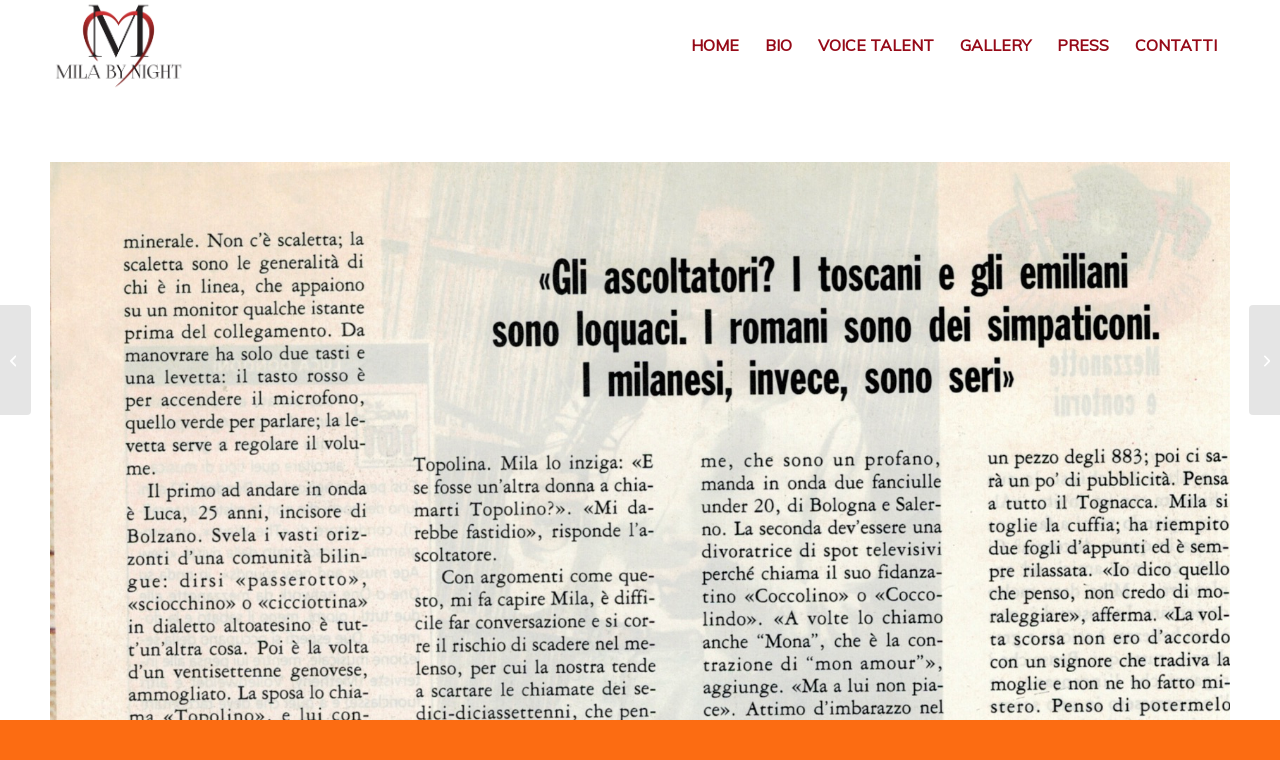

--- FILE ---
content_type: text/css
request_url: https://www.milabynight.it/wp-content/themes/milabn/style.css?ver=281225115830
body_size: 4105
content:
/*
 Theme Name:   Mila by Night.it
 Description:  Template MBN
 Author:       GM
 Template:     enfold
 Version:      1.0.0
*/

/* ### header general ### */
.html_header_top.html_bottom_nav_header #header_main {
    background-color: #efefef;
}

div .av_one_half {
    margin-left: 1.6%;
    width: 49.2%;
}
div .av_one_third {
    margin-left: 1.3%;
    width: 32.467%;
}

.slideshow_align_caption .avia-caption-title {
    font-family: "Times New Roman";
    font-size: 5em;
    font-weight: normal;
    line-height: 1em;
    text-align: center;
    text-shadow: 4px 2px 1px #000 !important;
	/*text-transform: capitalize;*/
	text-transform: none;
}

#top .avia-slideshow-arrows a:before {
	line-height: 38px !important;
}
#top .avia-slideshow-arrows a {
    height: 40px;
    width: 40px;
}

.slideshow_caption .custom_slideshow_category a:hover,
.slideshow_caption .custom_slideshow_category a {
	color: #CDAF75;
    text-shadow: 2px 1px 0px #000000 !important;
	text-decoration: none;
}
.slideshow_caption .custom_slideshow_category {
	color: #CDAF75;
    font-family: "Lato","HelveticaNeue","Helvetica Neue",Helvetica,Arial,sans-serif;
    font-size: 1.3em;
    font-weight: bold;
    margin: 20px 0;
    text-transform: uppercase;
}

#category-grid-style .slideshow_caption .custom_slideshow_category a {
	display: none;
}
#category-grid-style .slideshow_align_caption .avia-caption-title {
	font-size: 1.3em;
    line-height: 1.3em;
    text-shadow: 2px 1px 1px #000 !important;
}

#discover .mfm-postslider-meta {
	display: none;
}
.mfm-postslider-meta {
	display: block;
	text-align: center;
	font-size: 12px;
}
.mfm-postslider-meta span {
	display: block;
	text-transform: capitalize;
}
.mfm-postslider-meta .mfm-meta-data {
	color: #8E8E8E;
}
.mfm-postslider-category {
    display: block;
    text-align: center;
}
.mfm-postslider-category a {
	color: #cdb075 !important;
	text-decoration: none;
}
.mfm-postslider-category a:hover {
	color: #cdb075 !important;
	text-decoration: underline;
}
.home .av-masonry-text-sep.text-sep-author, .home .av-masonry-author {
    display: inline-block;
}
#discover .mfm-postslider-meta {
	display: none;
}

#mfm-featured-post-homepage .slide-image {
    /* height: 244px !important; */
}

/*#advanced_menu_toggle[data-av_icon]:before {
    content: "\e811";
}*/

/* ### WPML header ### */
li.wpml-ls-menu-item ul li a {
width: auto;
}
.gold-gradient .wpml-ls-legacy-list-vertical {
	border: 0 none;
    display: inline-flex;
}
.gold-gradient .wpml-ls-legacy-list-vertical a {
    line-height: inherit;
    padding: inherit;
}
.gold-gradient .wpml-ls-legacy-list-vertical a span {
    vertical-align: top;
}
/*
.wpml-ls-statics-shortcode_actions .wpml-ls-current-language > a {
    background-color: transparent;
    border: 0 none;
    color: #fff;
}
.wpml-ls-legacy-dropdown > ul {
    display: inline;
}
.wpml-ls-statics-shortcode_actions .wpml-ls-current-language:hover > a, .wpml-ls-statics-shortcode_actions .wpml-ls-current-language > a:focus {
    background-color: transparent;
    color: #000000;
}
*/


/* ### gold top header ### */
.container_wrap_logo .widget_text {
	padding: 0;
}
.gold-container {
    clear: both;
    margin: 0 auto;
    padding: 0 50px;
    position: relative;
}
.gold-gradient .gold-container {
    font-size: 12px;
    height: 26px !important;
    line-height: 28px !important;
    overflow: hidden;
}
.gold-gradient .gold-container #gold-right {
    text-align: right;
}
.gold-gradient .gold-container #gold-center {
    font-size: 18px;
}
.responsive .gold-container {
    /* max-width: 1310px; */
}
.gold-gradient .gold-container:after {
    clear: both;
    content: " ";
    display: block;
    height: 0;
    visibility: hidden;
}
.gold-gradient {
    background: rgba(0, 0, 0, 0) linear-gradient(45deg, #926104 0px, #674504 25%, #fff3dc 50%, #674504 75%, #674504 100%) repeat scroll 0 0;
    height: 27px;
    transition: margin 0.2s ease 0s;
    z-index: 10;
	text-transform: uppercase;
}
.gold-gradient li {
    color: #fff;
    display: inline-block;
    margin: 0 3px;
}

#locale-block, #block-block-4 {
    display: inline-block;
    padding-right: 30px;
}
#locale-block .down::before, #block-block-4 .down::before {
    content: "";
}
#locale-block .down, #block-block-4 .down {
    display: inline-block;
    font-family: FontAwesome;
    font-style: normal;
    font-weight: 400;
    line-height: 1;
    margin-left: 7px;
}
.dropdown-menu2 {
    background-clip: padding-box;
    background-color: #674504;
    border: 1px solid #674504;
    border-radius: 0;
    box-shadow: 0 6px 12px rgba(0, 0, 0, 0.176);
    display: none;
    font-size: 13px;
    height: 47px;
    line-height: 45px;
    list-style: outside none none;
    margin: 0;
    padding: 0;
    position: absolute;
    text-align: center;
    top: 100%;
    width: 74px;
    z-index: 1000;
}
#header_main_alternate {
    background-color: #000;
    color: #000;
	transition: all 0.2s ease 0s;
}
#top #header .av-main-nav > li#menu-item-search:hover a {
    color: #a9a9a9;
}
#gold-center {
	text-align: center;
	color: #7a5b1f;
}

/* ### menu ### */
.header_color .main_menu ul:first-child > li a {
    color: #fff;
}
.header_color .main_menu ul:first-child > li a:hover {
    color: #a9a9a9;
}
.header_color .av-subnav-menu a:hover, 
.header_color .main_menu ul:first-child > li a:hover, 
.header_color .main_menu ul:first-child > li.current-menu-item > a, 
.header_color .main_menu ul:first-child > li.current_page_item > a, 
.header_color .main_menu ul:first-child > li.active-parent-item > a {
    color: #a9a9a9;
}
.header_color input[type="submit"]#searchsubmit  {
    background-color: #cdb075
}

.header_color .main_menu ul:first-child > li.current-menu-item > a, 
.header_color .main_menu ul:first-child > li.current_page_item > a, 
.header_color .main_menu ul:first-child > li.active-parent-item > a {
    background-color: rgba(249, 237, 212, 0.13);
}

/*
.logo h1 {
    color: #333333;
    font-size: 26px;
    font-weight: 200;
    text-align: center;
}
.logo a:hover {
    text-decoration: none;
}
.logo img {
    margin-left: 48px;
    margin-top: 7px;
}
*/

.html_header_top.html_logo_center .logo {
    width: 150px;
}
.responsive .logo img {
    margin: auto;
    text-align: center;
    transform: none;
}
.logo .subtext {
    display: block;
    margin: auto;
    text-align: center;
}
.logo .subtext h1 {
    color: #000;
	font-size: 26px;
    letter-spacing: -1px;
}


/* ### header social ### */
#top .av-section-bottom-logo .social_bookmarks, 
.html_bottom_nav_header #top .av-logo-container .social_bookmarks {
    left: 0;
}
.header_color .social_bookmarks a {
    color: #000000;
}

/* ### header radio ### 
.header_radio {
    height: 40px;
    position: absolute;
    right: 0;
    top: 45px;
    width: 217px;
}
#header_main #text-6 {
    height: 40px;
    position: absolute;
    right: 0;
    top: 45px;
    width: 217px;
	float: right;
}*/
.header_radio {
    height: 40px;
    position: absolute;
    right: 0;
    top: 45px;
    width: 217px;
	z-index: 999;
}
.radio-play {
    background: rgba(0, 0, 0, 0) url("img/mfm_play.png") no-repeat scroll 0 0;
    display: block;
    height: 40px;
    width: 217px;
	/*
    float: right;
    position: relative;
	margin-top: 30px;
	*/
}
.radio-play:hover {
    background-position: center bottom;
}

/* ### header scrolled ### */
.header-scrolled .header_radio {
    display: none;
}
.header-scrolled .av-logo-container {
    display: none;
}
.header-scrolled .gold-gradient {
    display: none;
}
.header-scrolled .logo_menu > img {
    display: block;
}

/* ### menu logo ### */
.logo_menu {
    color: #fff;
    height: 50px !important;
    left: 0;
    position: absolute;
    right: 0;
    top: 0;
    width: 60px !important;
}
.logo_menu > img {
    max-height: 100%;
    max-width: 100%;
	display: none;
}

/* ### mfm-post ### */
#top .fullsize .template-blog .mfm-post .entry-content-wrapper {
    max-width: 100%;
}
.html_elegant-blog .av-share-box {
    margin-bottom: 20px;
}
.html_elegant-blog #top .post-entry .post-title, .html_elegant-blog .avia-content-slider .slide-entry-title {
    letter-spacing: -1px;
    text-align: left;
}
.html_elegant-blog #top .mfm-post.post-entry .blog-categories {
    text-align: left;
}
.mfm-post-time {
    border-top: 1px solid #e8e8e8 !important;
    margin: -10px 0 0;
    padding: 10px 0 0;
}
.mfm-post-author {
    font-size: 12px;
    margin: 0;
    text-transform: uppercase !important;
}
.html_elegant-blog #top .mfm-post.post-entry .minor-meta {
    text-transform: capitalize;
}
html .mfm-post .image-overlay .image-overlay-inside {
    display: none !important;
}
.html_elegant-blog .blog-tags.minor-meta {
    text-align: left;
}
.related_image_wrap {
    overflow: hidden;
}
.related_posts img, .related_posts a {
    width: 100%;
}
.related-format-icon:hover {
    background-color: #000 !important;
    color: #fff !important;
    opacity: 0.4;
}
.related_posts .related-title {
    color: #222;
    display: inline-block;
    font-size: 22px;
    margin: 6px 0;
    text-transform: uppercase;
}
.related_posts a:hover .related-title {
    color: #cdb075;
}

/* ### category ### */
.pagination-slider .pagination {
    text-align: right;
}
.pagination .pagination-meta {
    float: none;
	text-align: right;
}
#top .pagination .current, #top .pagination a, #top .fullsize .template-blog .pagination a {
    display: inline-block;
    float: none;
}
.html_elegant-blog .avia-content-slider .av-vertical-delimiter {
    display: none;
}
.html_elegant-blog #top .post-entry .post-title, .html_elegant-blog .avia-content-slider .slide-entry-title {
    margin-bottom: 0;
}
.html_elegant-blog #top .post-entry .post-meta-infos,
.html_elegant-blog .avia-content-slider .slide-meta {
    display: none;
}
.html_elegant-blog .avia-content-slider .slide-entry-title {
    font-family: "Lora","Helvetica Neue",Helvetica,Arial,sans-serif;
	color: #fff;
}
/*
.html_elegant-blog .avia-content-slider .slide-content {
    background-color: rgba(0, 0, 0, 0.52);
    bottom: 0;
    overflow: hidden;
    padding: 0 20px;
    position: absolute;
    top: 25px;
	width: 100%;
}
.avia-content-slider .slide-entry-excerpt {
    display: none;
}
html.html_stretched.responsive.av-preloader-enabled.av-default-lightbox.html_header_top.html_logo_center.html_bottom_nav_header.html_menu_right.html_custom.html_header_sticky.html_header_shrinking.html_mobile_menu_phone.html_disabled.html_header_searchicon.html_content_align_center.html_header_unstick_top_disabled.html_header_stretch_disabled.html_minimal_header.html_minimal_header_shadow.html_elegant-blog.html_entry_id_450.avia_desktop.js_active.avia_transform.avia_transform3d.avia_transform.avia_transform3d.avia_transform.avia_transform3d.avia-mozilla.avia-mozilla-51.avia-windows body#top.archive.category.category-beauty.category-23.stretched.lato.lora div#wrap_all div#main.all_colors div.container_wrap.container_wrap_first.main_color.fullsize div.container.template-blog 
main.content.av-content-full.alpha.units div.entry-content-wrapper div.avia-content-slider.avia-content-grid-active.avia-content-slider1.avia-content-slider-odd.avia-builder-el-no-sibling div.avia-content-slider-inner div.slide-entry-wrap article.slide-entry.flex_column.post-entry.post-entry-450.slide-entry-overview.slide-loop-1.slide-parity-odd.av_one_third.first.real-thumbnail a.slide-image span.image-overlay.overlay-type-extern
*/

.avia_transform .avia-content-slider a .image-overlay {
    display: none !important;
}
.responsive #top #wrap_all .slide-entry .slide-image {
    margin-bottom: 0;
	background-color: #fff !important;
}
.responsive #top #wrap_all .slide-entry .slide-content {
    background-color: rgba(0, 0, 0, 0.52);
    bottom: 0;
    overflow: hidden;
    padding: 0 20px;
    position: absolute;
    top: 56%;
	width: 100%;
	transition: all 0.5s ease;
}
	.html_elegant-blog .avia-content-slider .slide-entry-title {
		text-align: center;
		color: #fff;
		font-size: 2.2em !important;
		letter-spacing: 0;
		line-height: 15px;
		/*transition: all 0.5s linear;*/
	}
	.html_elegant-blog .avia-content-slider .blog-categories {
		text-align: center;
		font-size: 80%;
	}
	.html_elegant-blog .avia-content-slider .slide-entry-excerpt {
		display: none;
	}
.responsive #top #wrap_all .slide-entry:hover .slide-content {
    background-color: rgba(0, 0, 0, 0.80);
    top:42%;
}
	/*.html_elegant-blog .avia-content-slider .slide-entry:hover .slide-entry-title {
		font-size: 3.2em !important;
		line-height: 23.2px;
	}*/
	/*.html_elegant-blog .avia-content-slider .slide-entry:hover .slide-entry-excerpt {
		color: rgba(255, 255, 255, 0.8);
		display: block;
		font-size: 88%;
		text-align: center;
	}*/

.responsive #top #wrap_all #category-grid-style .slide-entry .slide-content,
.responsive #top #wrap_all #category-grid-style .slide-entry:hover .slide-content,
.responsive #top #wrap_all #mfm-featured-post-homepage .slide-entry .slide-content,
.responsive #top #wrap_all #mfm-featured-post-homepage .slide-entry:hover .slide-content {
	/* #category-grid-style */
    background-color: transparent;
	bottom: inherit;
    overflow: inherit;
    padding: inherit;
    position: inherit;
    top: inherit;
    transition: inherit;
}
	.html_elegant-blog #category-grid-style .avia-content-slider .slide-entry-title,
	.html_elegant-blog #mfm-featured-post-homepage .avia-content-slider .slide-entry-title {
		color: #000;
		font-size: 150%;
		line-height: 23.2px;
	}
	.html_elegant-blog #category-grid-style .avia-content-slider .slide-entry .slide-entry-excerpt,
	.html_elegant-blog #mfm-featured-post-homepage .avia-content-slider .slide-entry .slide-entry-excerpt {
		display: none;
	}

.avia-content-slider .slide-image, .avia-content-slider .slide-image img {
    min-width: 100%;
}
.mfm-musthave .container {
    padding: 0px;
}
/*.mfm-musthave .mfm-postslider-meta {
	display: none;
}*/
.mfm-postslider-meta {
    display: block !important;
}
/* gianlu */
.mfm-musthave .flex_column.av_two_third.flex_column_div.av-zero-column-padding.first {
  width: 66.2222%;
  margin-top: -29px;
  margin-bottom: 0px;
}
/* gianlu non va in basso quel cavolo di box nero fascia must-have */
.mfm-musthave .flex_column.av_one_third.flex_column_div.av-zero-column-padding.first {
  margin-bottom: -50px;
}

/* ### homepage ### */

#mfm-featured-post-homepage .avia-featureimage-slideshow h2.avia-caption-title {
	/*display: none;*/
	font-size: 12px;
}
#mfm-featured-post-homepage .avia-slideshow-inner.avia-slideshow-fixed-height {
    -webkit-border-radius: 50%;
	border-radius: 50%;
    display: block;
    height: 27vw;
    margin: auto;
    width: 27vw;
}
@media (min-width: 1700px){
#mfm-featured-post-homepage .avia-slideshow-inner.avia-slideshow-fixed-height {
    height: 23vw;
    width: 23vw;
}
}
#mfm-featured-post-homepage .avia-slideshow-fixed-height > li {
    border-radius: 140px;
    border-radius: 50%;
	-webkit-border-radius: 50%;
}
/* gianlu */
#mfm-featured-post-homepage .flex_column.av_two_third.flex_column_div.av-zero-column-padding.first {
  width: 66.2222%;
  margin-top: -28px;
  margin-bottom: 30px;
}

#mfm-featured-post-homepage .flex_column.av_one_third.flex_column_div.av-zero-column-padding.first {
  margin-bottom: 80px;
  margin-top: 0px;
}

/* hack */
.slide-entry.flex_column.post-entry.slide-entry-overview.post-entry-last.av_fullwidth.first.real-thumbnail .slide-image {
    background-color: #fff;
}
.avia-content-slider .slide-image, .avia-content-slider .slide-image img {
	/* height: 100% */
}
#top #wrap_all .avia-gallery-1 .avia-gallery-thumb a {
    /* height: 90px; */
}


/* ### RESPONSIVE ### */

@media (max-width: 767px){
	.gold-gradient .gold-container #gold-left,
	.gold-gradient .gold-container #gold-right {
		display: none;
	}
	.gold-gradient .gold-container #gold-center {
		margin-left: 0;
		text-align: center;
		width: 100%;
	}
	#top .av-section-bottom-logo .social_bookmarks, 
	.html_bottom_nav_header #top .av-logo-container .social_bookmarks {
		display: none;
	}
.responsive #top .logo {
    border: medium none;
    display: block;
    float: none;
    height: 80px !important;
    margin: auto;
    padding: 0;
    position: relative;
    text-align: center;
    width: 200px !important;
}
.responsive .logo a {
    display: block;
}
.responsive .logo img {
    display: block !important;
    height: auto !important;
    margin: auto !important;
    max-width: 100%;
    width: auto;
	transform: translate(0);
}
.header_radio {
    left: 0;
    top: 20px;
    width: 30px;
}
.radio-play {
    background: rgba(0, 0, 0, 0) url("img/mfm_play.png") no-repeat scroll -188px 0;
}
.radio-play:hover {
    background-position: -188px bottom;
}
.gold-gradient .gold-container #gold-center {
    font-size: 12px;
}
#advanced_menu_toggle, #advanced_menu_hide {
    background-color: transparent;
    border-color: transparent;
    color: #000000;
    font-size: 48px;
}
#advanced_menu_toggle:hover, #advanced_menu_hide:hover {
    background-color: transparent !important;
    border-color: transparent !important;
    color: rgba(4, 4, 4, 0.63) !important;
}
#advanced_menu_hide {
    right: 56px;
    top: 68px;
}
#mobile-advanced {
    padding: 109px 0;
}
#mobile-advanced li {
    text-align: center;
}
#mfm-featured-post-homepage .avia-slideshow-inner.avia-slideshow-fixed-height {
    width: 47vw;
    height: 47vw;
}
#mfm-featured-post-homepage .avia-slideshow-fixed-height > li {
    border-radius: 100% !important;
}

}

@media (max-width: 480px){
#mfm-featured-post-homepage .avia-featureimage-slideshow h2.avia-caption-title {
    font-size: 12px !important;
}
}


@media (max-width: 480px){
.avia-slideshow-dots.avia-slideshow-controls {
	display: none;
}
}



/*	Modifiche Karim	*/

#top .av_inherit_color a {
    text-decoration: none !important;
}
#top .av_inherit_color h1 span {
    color: inherit;
    font-weight: 200;
}
.slide-content header a{
	line-height: normal;
	font-weight: 100;
}
#top .no_margin.av_one_eighth {
    width: 50%;
}
h1, h2, h3, h4, h5, h6 {
    font-weight: 200;
}
/*.avia-related-tooltip .inner_tooltip,.avia-related-tooltip {
    display: none; commentato da gianlu, non si sa perchè c'era
}*/ 
.related_posts .related-title {
    font-family: tommaso;
}
header h1.entry-title a {
    font-size: 40px;
}
.mfm-post-time time.date-container.minor-meta.updated {
    font-size: 12px;
}
.mfm-post-author {
    font-size: 16px;
}
.avia_textblock {
    text-align: center;
}
.mfm-musthave .flex_column.av_two_third.flex_column_div.av-zero-column-padding.first {
    margin-bottom: -15px !important;
}

@media screen and (max-width: 480px) {
    .flex_column.av_one_third.flex_column_div.avia-builder-el-43.el_after_av_two_third.avia-builder-el-last {
		height: 550px !important;
	}
	.hr.hr-custom.hr-center.hr-icon-no.avia-builder-el-46.el_after_av_textblock.el_before_av_feature_image_slider.avia-builder-el-last {
		display: none !important;
	}
	.html_elegant-blog .avia-content-slider .slide-entry-title{
		padding-bottom:0px;
	}
	.mfm-postslider-meta {
		line-height: 15px;
	}
	span.minor-meta.mfm-postslider-category {
		line-height: 15px;
	}
	.avia-content-slider .slide-entry-wrap{
		margin-bottom:0px;
	}
}
@media screen and (min-width: 900px) {
	#mfm-latest h1,
	#mfm-discover h1{
		line-height:80px;
	}
	#mfm-one-shot h1 span{
		line-height: 60px;
	}
}




--- FILE ---
content_type: text/css
request_url: https://www.milabynight.it/wp-content/uploads/dynamic_avia/avia_posts_css/post-50769.css?ver=ver-1766966310
body_size: -99
content:
.flex_column.av-137hf01-c8d5ee9776052e98dd83bf44e1df04d1{
border-radius:0px 0px 0px 0px;
padding:0px 0px 0px 0px;
}

